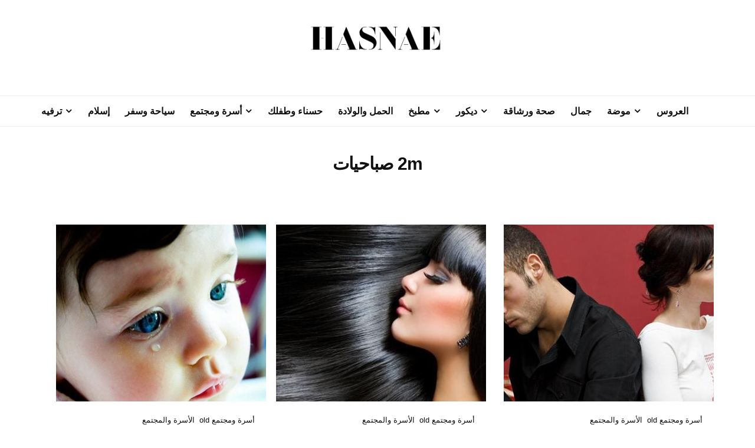

--- FILE ---
content_type: text/html; charset=UTF-8
request_url: https://hasnae.com/tag/2m-%D8%B5%D8%A8%D8%A7%D8%AD%D9%8A%D8%A7%D8%AA/
body_size: 12472
content:
<!DOCTYPE html>
<html dir="rtl" lang="ar">
<head>
	<meta charset="UTF-8">
	<meta name="viewport" content="width=device-width, initial-scale=1, maximum-scale=1">
	<link rel="profile" href="https://gmpg.org/xfn/11">
	<link rel="pingback" href="https://hasnae.com/xmlrpc.php">
	
	<!-- Meta Tag Manager -->
	<meta name="B-verify" content="f4c3bb8dc8fb2a378d9a1b29dd78e19abe419f5a" />
	<meta name="google-site-verification" content="iZx0uwyIc7dTHO0BAKHPj8Td7DOE2bqn65tqVserp48" />
	<!-- / Meta Tag Manager -->

	<!-- This site is optimized with the Yoast SEO plugin v14.2 - https://yoast.com/wordpress/plugins/seo/ -->
	<title>2m صباحيات | حسناء</title>
	<meta name="robots" content="index, follow" />
	<meta name="googlebot" content="index, follow, max-snippet:-1, max-image-preview:large, max-video-preview:-1" />
	<meta name="bingbot" content="index, follow, max-snippet:-1, max-image-preview:large, max-video-preview:-1" />
	<link rel="canonical" href="https://hasnae.com/tag/2m-صباحيات/" />
	<meta property="og:locale" content="ar_AR" />
	<meta property="og:type" content="article" />
	<meta property="og:title" content="2m صباحيات | حسناء" />
	<meta property="og:url" content="https://hasnae.com/tag/2m-صباحيات/" />
	<meta property="og:site_name" content="حسناء" />
	<meta property="og:image" content="https://hasnae.com/wp-content/uploads/2020/06/Hasnae.com-Icon.png" />
	<meta property="og:image:width" content="512" />
	<meta property="og:image:height" content="512" />
	<meta name="twitter:card" content="summary_large_image" />
	<meta name="twitter:site" content="@hasnaecom" />
	<script type="application/ld+json" class="yoast-schema-graph">{"@context":"https://schema.org","@graph":[{"@type":"Organization","@id":"https://hasnae.com/#organization","name":"Hasnae","url":"https://hasnae.com/","sameAs":["http://www.facebook.com/hasnaedotcom","https://www.instagram.com/hasnaedotcom/","https://www.linkedin.com/company/hasnaewebsite","http://www.youtube.com/hasnaeblog","http://pinterest.com/hasnaecom/","https://twitter.com/hasnaecom"],"logo":{"@type":"ImageObject","@id":"https://hasnae.com/#logo","inLanguage":"ar","url":"https://hasnae.com/wp-content/uploads/2018/03/Logo-2.png","width":447,"height":327,"caption":"Hasnae"},"image":{"@id":"https://hasnae.com/#logo"}},{"@type":"WebSite","@id":"https://hasnae.com/#website","url":"https://hasnae.com/","name":"\u062d\u0633\u0646\u0627\u0621","description":"\u0635\u062d\u0629 - \u062c\u0645\u0627\u0644 - \u0623\u0646\u0627\u0642\u0629 - \u0623\u0633\u0631\u0629 - \u062d\u0645\u0644 \u0648\u0648\u0644\u0627\u062f\u0629 - \u0623\u0637\u0641\u0627\u0644 - \u0632\u0648\u0627\u062c","publisher":{"@id":"https://hasnae.com/#organization"},"potentialAction":[{"@type":"SearchAction","target":"https://hasnae.com/?s={search_term_string}","query-input":"required name=search_term_string"}],"inLanguage":"ar"},{"@type":"CollectionPage","@id":"https://hasnae.com/tag/2m-%d8%b5%d8%a8%d8%a7%d8%ad%d9%8a%d8%a7%d8%aa/#webpage","url":"https://hasnae.com/tag/2m-%d8%b5%d8%a8%d8%a7%d8%ad%d9%8a%d8%a7%d8%aa/","name":"2m \u0635\u0628\u0627\u062d\u064a\u0627\u062a | \u062d\u0633\u0646\u0627\u0621","isPartOf":{"@id":"https://hasnae.com/#website"},"inLanguage":"ar"}]}</script>
	<!-- / Yoast SEO plugin. -->


<link rel='dns-prefetch' href='//s.w.org' />
<link rel="alternate" type="application/rss+xml" title="حسناء &laquo; الخلاصة" href="https://hasnae.com/feed/" />
<link rel="alternate" type="application/rss+xml" title="حسناء &laquo; خلاصة التعليقات" href="https://hasnae.com/comments/feed/" />
<link rel="alternate" type="application/rss+xml" title="حسناء &laquo; 2m صباحيات خلاصة الوسوم" href="https://hasnae.com/tag/2m-%d8%b5%d8%a8%d8%a7%d8%ad%d9%8a%d8%a7%d8%aa/feed/" />
		<script type="7dab82519555a75d1af5dd50-text/javascript">
			window._wpemojiSettings = {"baseUrl":"https:\/\/s.w.org\/images\/core\/emoji\/12.0.0-1\/72x72\/","ext":".png","svgUrl":"https:\/\/s.w.org\/images\/core\/emoji\/12.0.0-1\/svg\/","svgExt":".svg","source":{"concatemoji":"https:\/\/hasnae.com\/wp-includes\/js\/wp-emoji-release.min.js"}};
			/*! This file is auto-generated */
			!function(e,a,t){var n,r,o,i=a.createElement("canvas"),p=i.getContext&&i.getContext("2d");function s(e,t){var a=String.fromCharCode;p.clearRect(0,0,i.width,i.height),p.fillText(a.apply(this,e),0,0);e=i.toDataURL();return p.clearRect(0,0,i.width,i.height),p.fillText(a.apply(this,t),0,0),e===i.toDataURL()}function c(e){var t=a.createElement("script");t.src=e,t.defer=t.type="text/javascript",a.getElementsByTagName("head")[0].appendChild(t)}for(o=Array("flag","emoji"),t.supports={everything:!0,everythingExceptFlag:!0},r=0;r<o.length;r++)t.supports[o[r]]=function(e){if(!p||!p.fillText)return!1;switch(p.textBaseline="top",p.font="600 32px Arial",e){case"flag":return s([127987,65039,8205,9895,65039],[127987,65039,8203,9895,65039])?!1:!s([55356,56826,55356,56819],[55356,56826,8203,55356,56819])&&!s([55356,57332,56128,56423,56128,56418,56128,56421,56128,56430,56128,56423,56128,56447],[55356,57332,8203,56128,56423,8203,56128,56418,8203,56128,56421,8203,56128,56430,8203,56128,56423,8203,56128,56447]);case"emoji":return!s([55357,56424,55356,57342,8205,55358,56605,8205,55357,56424,55356,57340],[55357,56424,55356,57342,8203,55358,56605,8203,55357,56424,55356,57340])}return!1}(o[r]),t.supports.everything=t.supports.everything&&t.supports[o[r]],"flag"!==o[r]&&(t.supports.everythingExceptFlag=t.supports.everythingExceptFlag&&t.supports[o[r]]);t.supports.everythingExceptFlag=t.supports.everythingExceptFlag&&!t.supports.flag,t.DOMReady=!1,t.readyCallback=function(){t.DOMReady=!0},t.supports.everything||(n=function(){t.readyCallback()},a.addEventListener?(a.addEventListener("DOMContentLoaded",n,!1),e.addEventListener("load",n,!1)):(e.attachEvent("onload",n),a.attachEvent("onreadystatechange",function(){"complete"===a.readyState&&t.readyCallback()})),(n=t.source||{}).concatemoji?c(n.concatemoji):n.wpemoji&&n.twemoji&&(c(n.twemoji),c(n.wpemoji)))}(window,document,window._wpemojiSettings);
		</script>
		<style type="text/css">
img.wp-smiley,
img.emoji {
	display: inline !important;
	border: none !important;
	box-shadow: none !important;
	height: 1em !important;
	width: 1em !important;
	margin: 0 .07em !important;
	vertical-align: -0.1em !important;
	background: none !important;
	padding: 0 !important;
}
</style>
	<link rel='stylesheet' id='wp-block-library-rtl-css'  href='https://hasnae.com/wp-includes/css/dist/block-library/style-rtl.min.css' type='text/css' media='all' />
<link rel='stylesheet' id='awsm-ead-public-css'  href='https://hasnae.com/wp-content/plugins/embed-any-document/css/embed-public.min.css' type='text/css' media='all' />
<link rel='stylesheet' id='font-awesome-css'  href='https://hasnae.com/wp-content/themes/belinni/css/font-awesome.min.css' type='text/css' media='all' />
<link rel='stylesheet' id='plugins-styles-css'  href='https://hasnae.com/wp-content/themes/belinni/css/plugins-styles.css' type='text/css' media='all' />
<link rel='stylesheet' id='belinni-main-styles-css'  href='https://hasnae.com/wp-content/themes/belinni/style.css' type='text/css' media='all' />
<style id='belinni-main-styles-inline-css' type='text/css'>
.background-opacity{opacity:!important;}
 .logo-wrapper{ padding-top: 10px; } 
 .logo-wrapper{ padding-bottom: 10px; } 
 .header-logo,.glide-navigation-logo{ width: 226px!important;} 
 .header-logo,.glide-navigation-logo{ height: 82px!important; } 
 .navigation li a{font-size:16px!important;}
 .navigation li a{font-weight:700!important;}
 ::-moz-selection{background:#0a0a0a;color: #fff;}
		::selection{background:#0a0a0a;color: #fff;}
		.widget_mc4wp_form_widget input[type=submit],
		.widget_product_search form input[type=submit],.index_subscribe input[type=submit],.woocommerce span.onsale,.woocommerce a.button,.woocommerce button.button,.woocommerce input.button,.woocommerce #respond input#submit,.woocommerce a.button.alt, .woocommerce a.button.alt:hover,.woocommerce button.button.alt,.woocommerce button.button.alt:hover,.woocommerce input.button.alt,.woocommerce input.button.alt:hover,.woocommerce #respond input#submit.alt,.woocommerce #respond input#submit.alt:hover,.woocommerce a.button:hover,.woocommerce button.button:hover,.woocommerce input.button:hover,.woocommerce #respond input#submit:hover,.woocommerce-Addresses a.edit,.woocommerce .widget_price_filter .ui-slider .ui-slider-handle,.woocommerce .widget_price_filter .ui-slider .ui-slider-range,.widget_shopping_cart a.checkout,.hero .grid-static-posts .category-post-title,.owl-carousel .more-button,.grid-static-posts .category-post-title{background:#0a0a0a;}
		.post:before,footer a:hover,.navigation li a:hover,.navigation li.current-menu-item > a, .format-quote .category-post-title a:after{color:#0a0a0a!important;}
		.widget_mc4wp_form_widget input[type=submit],.widget_product_search form input[type=submit]{background:#0a0a0a!important;}
		blockquote{border-left: 7px solid #0a0a0a;}
	body{font-family: sans-serif;font-size:15px;color:;}
	input::-webkit-input-placeholder{font-family: sans-serif, Arial, serif;}input:-moz-placeholder{font-family: sans-serif, Arial, serif;}input::-moz-placeholder{font-family: sans-serif, Arial, serif;}input:-ms-input-placeholder{font-family: sans-serif, Arial, serif;}
	#cancel-comment-reply-link,.woocommerce .button,.woocommerce ul.products .add_to_cart_button,.woocommerce ul.products .added_to_cart, .quantity.mkd-quantity-buttons .mkd-quantity-input,.navbar li a, h1.widget-title,h2.widget-title,h3.widget-title,h4.widget-title,h5.widget-title,h6.widget-title,.widget-tab-titles h3,.comments-counter-title,.comment-reply-title,.top-cart .icons .count {font-family: sans-serif' !important;}
	h1,h2,h3,h4,h5,h6{ font-family: sans-serif, Arial, serif!important; font-weight:400;letter-spacing:em;color:; }
	.page-title-wrapper,.product-title, .mini_cart_item .remove + a,.single-post .post-switch li a{font-family: sans-serif;}
	footer{ background: #ffffff;}footer{color:!important;}footer a,footer h1,footer h2,footer h3,footer h4,footer h5,footer h6,footer i{color: !important;}.copy-wrapper,footer *{border-color:!important;}

			@media only screen and (-Webkit-min-device-pixel-ratio: 1.5),
			only screen and (-moz-min-device-pixel-ratio: 1.5),
			only screen and (-o-min-device-pixel-ratio: 3/2),
			only screen and (min-device-pixel-ratio: 1.5) {
				.retina-logo-img{display: block;}.logo-img{display: none;}
			}
</style>
<link rel='stylesheet' id='responsive-css'  href='https://hasnae.com/wp-content/themes/belinni/css/media.css' type='text/css' media='all' />
<script type="7dab82519555a75d1af5dd50-text/javascript" src='https://hasnae.com/wp-includes/js/jquery/jquery.js'></script>
<script type="7dab82519555a75d1af5dd50-text/javascript" src='https://hasnae.com/wp-includes/js/jquery/jquery-migrate.min.js'></script>
<script type="7dab82519555a75d1af5dd50-text/javascript">
/* <![CDATA[ */
var simpleLikes = {"ajaxurl":"https:\/\/hasnae.com\/wp-admin\/admin-ajax.php","like":"Like","unlike":"Unlike"};
/* ]]> */
</script>
<script type="7dab82519555a75d1af5dd50-text/javascript" src='https://hasnae.com/wp-content/themes/belinni/js/simple-likes-public.js'></script>
<link rel='https://api.w.org/' href='https://hasnae.com/wp-json/' />
<link rel="EditURI" type="application/rsd+xml" title="RSD" href="https://hasnae.com/xmlrpc.php?rsd" />
<link rel="wlwmanifest" type="application/wlwmanifest+xml" href="https://hasnae.com/wp-includes/wlwmanifest.xml" /> 
<link rel="stylesheet" href="https://hasnae.com/wp-content/themes/belinni/rtl.css" type="text/css" media="screen" /><meta name="generator" content="WordPress 5.4.13" />
<meta name="generator" content="Powered by WPBakery Page Builder - drag and drop page builder for WordPress."/>
<!-- There is no amphtml version available for this URL. --><link rel="icon" href="https://hasnae.com/wp-content/uploads/2020/06/cropped-Hasnae.com-Icon-32x32.png" sizes="32x32" />
<link rel="icon" href="https://hasnae.com/wp-content/uploads/2020/06/cropped-Hasnae.com-Icon-192x192.png" sizes="192x192" />
<link rel="apple-touch-icon" href="https://hasnae.com/wp-content/uploads/2020/06/cropped-Hasnae.com-Icon-180x180.png" />
<meta name="msapplication-TileImage" content="https://hasnae.com/wp-content/uploads/2020/06/cropped-Hasnae.com-Icon-270x270.png" />
<noscript><style> .wpb_animate_when_almost_visible { opacity: 1; }</style></noscript>	
	<!-- Facebook Pixel Code -->
<script type="7dab82519555a75d1af5dd50-text/javascript">
!function(f,b,e,v,n,t,s)
{if(f.fbq)return;n=f.fbq=function(){n.callMethod?
n.callMethod.apply(n,arguments):n.queue.push(arguments)};
if(!f._fbq)f._fbq=n;n.push=n;n.loaded=!0;n.version='2.0';
n.queue=[];t=b.createElement(e);t.async=!0;
t.src=v;s=b.getElementsByTagName(e)[0];
s.parentNode.insertBefore(t,s)}(window, document,'script',
'https://connect.facebook.net/en_US/fbevents.js');
fbq('init', '357022182143936');
fbq('track', 'PageView');
</script>
<noscript><img height="1" width="1" style="display:none"
src="https://www.facebook.com/tr?id=357022182143936&ev=PageView&noscript=1"
/></noscript>
<!-- End Facebook Pixel Code -->
<!-- Google tag (gtag.js) -->
<script async src="https://www.googletagmanager.com/gtag/js?id=G-KLMJNS9K4H" type="7dab82519555a75d1af5dd50-text/javascript"></script>
<script type="7dab82519555a75d1af5dd50-text/javascript">
  window.dataLayer = window.dataLayer || [];
  function gtag(){dataLayer.push(arguments);}
  gtag('js', new Date());

  gtag('config', 'G-KLMJNS9K4H');
</script>
</head>

<body class="rtl archive tag tag-2m- tag-2543 wpb-js-composer js-comp-ver-6.2.0 vc_responsive">

	<div class="glide-navigation">
	<div class="sidebar-scroll scrollbar-macosx">
		
		<div class="close-glide-button">
			<a href="#" class="close-btn"></a>
		</div>

		<div class="glide-navigation-logo-wrapper">
			<div class="glide-navigation-logo">
									<a href="https://hasnae.com/"><img class="logo-img" src="https://hasnae.com/wp-content/uploads/2020/06/Hasnae.com-Logo-2020.png" alt="حسناء" /><img class="retina-logo-img" src="https://hasnae.com/wp-content/uploads/2020/06/Hasnae.com-Logo-2020.png" alt="حسناء" /></a>

							</div>
		</div>
		
		<ul id="menu-main-navigation" class="navbar"><li id="menu-item-17474" class="menu-item menu-item-type-taxonomy menu-item-object-category menu-item-17474"><a href="https://hasnae.com/category/wedding/">العروس</a></li>
<li id="menu-item-17482" class="menu-item menu-item-type-taxonomy menu-item-object-category menu-item-has-children menu-item-17482"><a href="https://hasnae.com/category/fashion/">موضة</a>
<ul class="sub-menu">
	<li id="menu-item-17483" class="menu-item menu-item-type-taxonomy menu-item-object-category menu-item-17483"><a href="https://hasnae.com/category/caftan-maghribi/">القفطان المغربي</a></li>
</ul>
</li>
<li id="menu-item-17476" class="menu-item menu-item-type-taxonomy menu-item-object-category menu-item-17476"><a href="https://hasnae.com/category/beauty/">جمال</a></li>
<li id="menu-item-17480" class="menu-item menu-item-type-taxonomy menu-item-object-category menu-item-17480"><a href="https://hasnae.com/category/health-fitness/">صحة ورشاقة</a></li>
<li id="menu-item-17478" class="menu-item menu-item-type-taxonomy menu-item-object-category menu-item-has-children menu-item-17478"><a href="https://hasnae.com/category/decoration/">ديكور</a>
<ul class="sub-menu">
	<li id="menu-item-17486" class="menu-item menu-item-type-taxonomy menu-item-object-category menu-item-17486"><a href="https://hasnae.com/category/salon-maghribi/">صالونات مغربية</a></li>
</ul>
</li>
<li id="menu-item-17481" class="menu-item menu-item-type-taxonomy menu-item-object-category menu-item-has-children menu-item-17481"><a href="https://hasnae.com/category/kitchen/">مطبخ</a>
<ul class="sub-menu">
	<li id="menu-item-17484" class="menu-item menu-item-type-taxonomy menu-item-object-category menu-item-17484"><a href="https://hasnae.com/category/halawiat/">حلويات</a></li>
	<li id="menu-item-17485" class="menu-item menu-item-type-taxonomy menu-item-object-category menu-item-17485"><a href="https://hasnae.com/category/chhiwat-maghribiya/">شهيوات مغربية</a></li>
</ul>
</li>
<li id="menu-item-17473" class="menu-item menu-item-type-taxonomy menu-item-object-category menu-item-17473"><a href="https://hasnae.com/category/pregnancy/">الحمل والولادة</a></li>
<li id="menu-item-17477" class="menu-item menu-item-type-taxonomy menu-item-object-category menu-item-17477"><a href="https://hasnae.com/category/baby-mom/">حسناء وطفلك</a></li>
<li id="menu-item-17471" class="menu-item menu-item-type-taxonomy menu-item-object-category menu-item-has-children menu-item-17471"><a href="https://hasnae.com/category/family/">أسرة ومجتمع</a>
<ul class="sub-menu">
	<li id="menu-item-17487" class="menu-item menu-item-type-taxonomy menu-item-object-category menu-item-17487"><a href="https://hasnae.com/category/news/">أخبار</a></li>
</ul>
</li>
<li id="menu-item-17479" class="menu-item menu-item-type-taxonomy menu-item-object-category menu-item-17479"><a href="https://hasnae.com/category/travel/">سياحة وسفر</a></li>
<li id="menu-item-17472" class="menu-item menu-item-type-taxonomy menu-item-object-category menu-item-17472"><a href="https://hasnae.com/category/islam/">إسلام</a></li>
<li id="menu-item-17475" class="menu-item menu-item-type-taxonomy menu-item-object-category menu-item-has-children menu-item-17475"><a href="https://hasnae.com/category/fun/">ترفيه</a>
<ul class="sub-menu">
	<li id="menu-item-17488" class="menu-item menu-item-type-taxonomy menu-item-object-category menu-item-17488"><a href="https://hasnae.com/category/videos/">برامج ومسلسلات</a></li>
	<li id="menu-item-17489" class="menu-item menu-item-type-taxonomy menu-item-object-category menu-item-17489"><a href="https://hasnae.com/category/photos/">صور جميله</a></li>
</ul>
</li>
</ul>		<div id="categories-5" class="widget glide-widget widget_categories"><h4 class="glide-widget-title">تصنيفات</h4>		<ul>
				<li class="cat-item cat-item-3225"><a href="https://hasnae.com/category/hasnae-francais/beaute-minceur-fr/" title="Astuces beauté et minceur">Beauté et mainceur</a>
</li>
	<li class="cat-item cat-item-3226"><a href="https://hasnae.com/category/hasnae-francais/belles-photos-fr/" title="Belles photos">Belles photos</a>
</li>
	<li class="cat-item cat-item-3223"><a href="https://hasnae.com/category/hasnae-francais/caftan-marocain-fr/" title="Mode et caftans marocains">Caftan Marocain</a>
</li>
	<li class="cat-item cat-item-3221"><a href="https://hasnae.com/category/hasnae-francais/cuisine-fr/" title="cuisine marocaine en français">Cuisine</a>
</li>
	<li class="cat-item cat-item-3222"><a href="https://hasnae.com/category/hasnae-francais/decoration-fr/" title="décoration en français">Décoration</a>
</li>
	<li class="cat-item cat-item-3227"><a href="https://hasnae.com/category/hasnae-francais/divertissements-fr/" title="Divertissements">Divertissements</a>
</li>
	<li class="cat-item cat-item-3220"><a href="https://hasnae.com/category/hasnae-francais/" title="Hasnae France pour tout ce qui concerne les Femmes
Caftan Marocain | Salon Marocain | Cuisine Marocaine">Hasnae France</a>
</li>
	<li class="cat-item cat-item-3228"><a href="https://hasnae.com/category/mariage-fr/" title="Mariage">Mariage</a>
</li>
	<li class="cat-item cat-item-3224"><a href="https://hasnae.com/category/hasnae-francais/mode-fr/" title="mode en français">Mode</a>
</li>
	<li class="cat-item cat-item-6014"><a href="https://hasnae.com/category/news/" title="
نقدم لكم أخبار ساخنة منقولة عن مصادر موثوقة على الصعيدين العربي و العالمي. أخبار جديدة و حصرية نقدمها لكم بدقة وحيادية، في كل المجالات الخاصة بالمراة
 

أخبار اقتصادية | أخبار الموضة | العديد من الأخبار الفنية الأخرى">أخبار</a>
</li>
	<li class="cat-item cat-item-1816"><a href="https://hasnae.com/category/famille/" title="نقدم لكم أهم البرامج الأسرية بالفيديو، مع تقديم نصائح أسرية و منزلية تجعل بيتك و أسرتك أسرة سعيدة. لجميع الاستفسارات ما عليكم إلا طرح جميع أسئلتكم في التعليقات. نطرح لكم أهم المواضيع التي تخص الاسرة العربية">أسرة ومجتمع old</a>
</li>
	<li class="cat-item cat-item-1821"><a href="https://hasnae.com/category/atfal/" title="أهم المواضيع المتعلقة بالأطفال، فيديوهات بجودة عالية و مقالات تهم الأم و الطفل ابتداءا من ستة أشهر فما فوق. تعلمي معنا كيف تهتمين بطفلك و تربيته أحسن تربية
 قصص و حكايات | تعلم الرسم | رسوم متحركة و كرتون أطفال | أغاني أطفال تعليمية | ألعاب">أطفال</a>
</li>
	<li class="cat-item cat-item-1"><a href="https://hasnae.com/category/islam/" title="
تحتوي المكتبة الاسلامية على مواضيع عديدة تهم المرأة المسلمة سواءا في العالم العربي او خارجه. اسلام المرأة هو من المواضيع الشائكة التي تستحق التطرق لها. أدعية دينية منها أدعية رمضان و معلومات دينية مهمة من مصادر موثوقة

أدعية | أدعية رمضان | المكتبة الإسلامية | القران الكريم | برامج دينية">إسلام</a>
</li>
	<li class="cat-item cat-item-2349"><a href="https://hasnae.com/category/akhbar/" title="نقدم لكم اخبار ساخنة منقولة عن مصادر موثوقة على الصعيدين العربي و العالمي. اخبار جديدة و حصرية نقدمها لكم بدقة و حيادية، خاصة بالمراة بشكل خاص و بالعالم بشكل عام
 اخبار اقتصادية | اخبار الموضة | العديد من الاخبار الفنية الاخرى">اخبار ساخنة</a>
</li>
	<li class="cat-item cat-item-6010"><a href="https://hasnae.com/category/family/" title="
 أهم المواضيع التي تخص الأسرة والمجتمع، بما فيها نصائح أسرية، تدابير منزلية وعلاقات زوجية
لجميع الاستفسارات ما عليكم إلا طرح جميع أسئلتكم في التعليقات
">الأسرة والمجتمع</a>
</li>
	<li class="cat-item cat-item-6011"><a href="https://hasnae.com/category/pregnancy/" title="
أهم المواضيع التي تخص المرأة الحامل من أعراض الحمل، حساب الحمل، مراحل نمو الجنين، كيف تجعلين حملك حملا صحيا. كل ما يخص المرأة الحامل في شهر رمضان، و معلومات مفيدة عن الولادة و كيفية ترتيب حقيبة الولادة">الحمل والولادة</a>
</li>
	<li class="cat-item cat-item-6007"><a href="https://hasnae.com/category/wedding/" title="
مواضيع متعددة عن كل ما يهم العروس من الألف إلى الياء. نقدم لكم أهم النصائح في الزواج و الخطوبة، فساتين و اكسسوارات العروس و جهاز العروس كامل، أماكن رائعة و أفكار مذهلة لقضاء شهر العسل و المناسبات الرومانسية و فيديوهات حصرية عن اخبار زواج المشاهير

فساتين زفاف | قفطان العروس | جهاز العروس | نصائح زواج | شهر العسل">العروس</a>
</li>
	<li class="cat-item cat-item-355"><a href="https://hasnae.com/category/caftan-maghribi/" title="
القفطان المغربي هو اللباس المغربي التقليدي الخاص بالمناسبات، و هو كذلك من أشهر الأزياء على الصعيد العالمي. تعلمي تنسيق القفطان المغربي و التكشيطة المغربية مع ما نقدمه لك من أحدث التصاميم المغربية و العالمية
القفطان المغربي، التكشيطة المغربية، القندورة المغربية، و غيرها من الأزياء و الفساتين المغربية التقليدية">القفطان المغربي</a>
</li>
	<li class="cat-item cat-item-1819"><a href="https://hasnae.com/category/femme-enceinte/" title="أهم المواضيع التي تخص المرأة الحامل من أعراض الحمل، حساب الحمل، مراحل نمو الجنين، كيف تجعلين حملك حملا صحيا. كل ما يخص المرأة الحامل في شهر رمضان، و معلومات مفيدة عن الولادة و كيفية ترتيب حقيبة الولادة">المرأة الحامل</a>
</li>
	<li class="cat-item cat-item-1818"><a href="https://hasnae.com/category/videos/" title="
تابعو أحدث الافلام و أجمل المسلسلات و مسلسلات رمضان خاصة. نعرض لكم أيضا مجموعة مهمة من البرامج الدينية و الدنيوية و برامج رمضان. قسم برامج و مسلسلات يحتوي على احدث الفيديوهات بأعلى جودة مع تحديث مستمر

برامج | برامج رمضان | مسلسلات | مسلسلات رمضان | افلام">برامج ومسلسلات</a>
</li>
	<li class="cat-item cat-item-6013"><a href="https://hasnae.com/category/fun/" title="
ترفيه و مرح مع أجمل المواضيع لإرضاء جميع الأذواق. نكت و طرائف، فيديوهات مضحكة، صور جميلة، أغاني و منوعات و معلومات متنوعة. بالإضافة إلى العديد من المواضيع الشيقة و المهمة التي تخص المراة العربية عامة و المراة في العالم بأسره

صور جميلة | مناسبات | نكت و طرائف | اغاني و منوعات | ترفيه و مرح">ترفيه</a>
</li>
	<li class="cat-item cat-item-1775"><a href="https://hasnae.com/category/tarfih/" title="ترفيه و مرح مع أجمل المواضيع لإرضاء جميع الأذواق. نكت و طرائف، فيديوهات مضحكة، صور جميلة، أغاني و منوعات و معلومات متنوعة. بالإضافة إلى العديد من المواضيع الشيقة و المهمة التي تخص المراة العربية عامة و المراة في العالم بأسره
صور جميلة | مناسبات | نكت و طرائف | اغاني و منوعات | ترفيه و مرح">ترفيه old</a>
</li>
	<li class="cat-item cat-item-6004"><a href="https://hasnae.com/category/beauty/" title="
في صحة وجمال نقدم لكم نصائح مهمة عن الصحة والجمال. نصائح للعناية بالشعر و البشرة، وصفات طبيعية للعناية بالجسم، تمارين رياضية و رجيم صحي، مع فيديوهات لتعلم وضع المكياج و أهم أسرار الجمال


العناية بالشعر | العناية بالبشرة | العناية بالجسم | رياضة | رجيم | مكياج">جمال</a>
</li>
	<li class="cat-item cat-item-6006"><a href="https://hasnae.com/category/baby-mom/" title="
أهم المواضيع المتعلقة بالأطفال، فيديوهات بجودة عالية و مقالات تهم الأم و الطفل ابتداءا من ستة أشهر فما فوق. تعلمي معنا كيف تهتمين بطفلك و تربيته أحسن تربية

 قصص و حكايات | تعلم الرسم | رسوم متحركة و كرتون أطفال | أغاني أطفال تعليمية | ألعاب">حسناء وطفلك</a>
</li>
	<li class="cat-item cat-item-2225"><a href="https://hasnae.com/category/halawiat/" title="
حلويات سهلة | حلويات باردة | حلويات العيد | طرق عمل أشهى الحلويات بالفيديو و الصور
كيك، بسبوسة، تشيزكيك، و غيرها من ألذ الحلويات">حلويات</a>
</li>
	<li class="cat-item cat-item-13"><a href="https://hasnae.com/category/decoration/" title="
أجمل ديكور للصالونات و المنزل بالكامل، تصاميم و ألوان متجددة و دارجة على الموضة. كما يشمل الموقع مجموعة من الأفكار و الأشغال اليدوية لعمل ديكور في المنزل بأقل التكاليف. و نصائح منزلية عديدة تسهل حياتك

ديكور داخلي | ديكور خارجي | فيديوهات ديكور | أشغال يدوية | نصائح منزلية">ديكور</a>
</li>
	<li class="cat-item cat-item-450"><a href="https://hasnae.com/category/zawaj/" title="مواضيع متعددة عن كل ما يهم العروس من الألف إلى الياء. نقدم لكم أهم النصائح في الزواج و الخطوبة، فساتين و اكسسوارات العروس و جهاز العروس كامل، أماكن رائعة و أفكار مذهلة لقضاء شهر العسل و المناسبات الرومانسية و فيديوهات حصرية عن اخبار زواج المشاهير
فساتين زفاف | قفطان العروس | جهاز العروس | نصائح زواج | شهر العسل">زواج</a>
</li>
	<li class="cat-item cat-item-6012"><a href="https://hasnae.com/category/travel/" title="

دليلك السياحي لجميع دول العالم و المدن السياحية الأكثر جمالا. نقدم لك جميع المعلومات المهمة الخاصة بالسفر والتخطيط لرحلتك السياحية


الدليل السياحي لأهم المدن السياحية في العالم، خطط و نصائح للسفر، صور لأجمل الأماكن التي يمكنك زيارتها">سياحة وسفر</a>
</li>
	<li class="cat-item cat-item-1813"><a href="https://hasnae.com/category/safar-siyaha/" title="دليلك السياحي لجميع دول العالم و المدن السياحية الأكثر جمالا. نقدم لك جميع المعلومات المهمة الخاصة بالسفر والتخطيط لرحلتك السياحية
الدليل السياحي لأهم المدن السياحية في العالم، خطط و نصائح للسفر، صور لأجمل الأماكن التي يمكنك زيارتها">سياحة وسفر old</a>
</li>
	<li class="cat-item cat-item-2226"><a href="https://hasnae.com/category/chhiwat-maghribiya/" title="
المطبخ المغربي مليء بالاسرار، تعلمي معنا احلى شهيوات مغربية سهلة وسريعة، يحتوي موقعنا على المئات من الوصفات المغربية
كسكس، طاجين، حريرة، و غيرها من الشهيوات المغربية">شهيوات مغربية</a>
</li>
	<li class="cat-item cat-item-60"><a href="https://hasnae.com/category/salon-maghribi/" title="
صالونات مغربية تقليدية لجميع المناسبات، بأحدث التصاميم ومع كل مستلزماتها من طاولات صغيرة و كبيرة، سجاد و ديكورات مختلفة. 

 صالونات مغربية عصرية بالصور و الفيديو بألوان مختلفة و تصاميم متعددة ">صالونات مغربية</a>
</li>
	<li class="cat-item cat-item-2242"><a href="https://hasnae.com/category/health-and-beauty/" title="في صحة وجمال نقدم لكم نصائح مهمة عن الصحة والجمال. نصائح للعناية بالشعر و البشرة، وصفات طبيعية للعناية بالجسم، تمارين رياضية و رجيم صحي، مع فيديوهات لتعلم وضع المكياج و أهم أسرار الجمال
العناية بالشعر | العناية بالبشرة | العناية بالجسم | رياضة | رجيم | مكياج">صحة وجمال</a>
</li>
	<li class="cat-item cat-item-6005"><a href="https://hasnae.com/category/health-fitness/" title="
في صحة وجمال نقدم لكم نصائح مهمة عن الصحة والجمال. نصائح للعناية بالشعر و البشرة، وصفات طبيعية للعناية بالجسم، تمارين رياضية و رجيم صحي، مع فيديوهات لتعلم وضع المكياج و أهم أسرار الجمال

العناية بالشعر | العناية بالبشرة | العناية بالجسم | رياضة | رجيم | مكياج">صحة ورشاقة</a>
</li>
	<li class="cat-item cat-item-1776"><a href="https://hasnae.com/category/photos/" title="
صور جميله و صور كاريكاتير لجميع المناسبات بما فيها الأعياد. تمتعو بما نعرضه لكم من صور جميله و حصرية لإرسال بطاقات معايدة أو لتزيين بروفايلاتكم و أغلفة مواقع التواصل الاجتماعي الخاصة بكم

صور جميلة | صور مناسبات | صور كاريكاتير | صور مضحكة">صور جميله</a>
</li>
	<li class="cat-item cat-item-2220"><a href="https://hasnae.com/category/tabkh/" title="أشهى الأكلات من المطبخ المغربي و المطابخ العالمية. تعلمو طرق تحضير ألذ أكل من أطباق رئيسية و سلطات و معجنات
أطباق رئيسية | مقبلات و سلطات | عصائر و شوربات | فطائر و معجنات | أكل صحي">طبخ old</a>
</li>
	<li class="cat-item cat-item-6008"><a href="https://hasnae.com/category/kitchen/" title="
أشهى الأكلات من المطبخ المغربي و المطابخ العالمية. تعلمو طرق تحضير ألذ أكل من أطباق رئيسية و سلطات و معجنات



أطباق رئيسية | مقبلات و سلطات | عصائر و شوربات | فطائر و معجنات | أكل صحي">مطبخ</a>
</li>
	<li class="cat-item cat-item-6009"><a href="https://hasnae.com/category/fashion/" title="
تمتعوا بكل ما هو جديد في عالم الموضة. أزياء رائعة، الحجاب التركي، أكسسوارات وآخر إطلالات النجمات و المشاهير


أزياء | الحجاب و الموضة | اكسسوارات | أسبوع الموضة">موضة</a>
</li>
	<li class="cat-item cat-item-317"><a href="https://hasnae.com/category/moda/" title="تمتعو بكل ما هو جديد في عالم الموضة. أزياء رائعة والحجاب التركي، أكسسوارات و اخر إطلالات النجمات و المشاهير
أزياء | الحجاب و الموضة | اكسسوارات | أسبوع الموضة">موضة old</a>
</li>
		</ul>
			</div><div id="search-1" class="widget glide-widget widget_search">
		<form role="search" method="get" class="search-form" action="https://hasnae.com/">
			<input type="text" placeholder="Search..." name="s" />
			<button type="submit" class="btn btn-default"></button>
		</form></div><div id="slider_news_widget-2" class="widget glide-widget slider_news_widget">
			<div class="hero">
				<div class="owl-carousel carousel-default">

										  <div style="background-image: url(https://hasnae.com/wp-content/uploads/2020/11/Bio-Organic-Product-Hasnae.com-Cover-1080x540.jpg);" class="item">
						<div class="widget-slide-info">
							<h4><a href="https://hasnae.com/bio-organic-products/">ما هي المنتجات العضوية ؟</a></h4>
							<div class="date"><a>نوفمبر 1, 2020</a></div>
							<p class="hero-more"><a href="https://hasnae.com/bio-organic-products/" class="more-link"><span class="more-button">Continue Reading</span></a></p>
						</div>
					  </div>
										  <div style="background-image: url(https://hasnae.com/wp-content/uploads/2020/10/Breast-Cancer-2020-Hasnae.com-Cover-Article-1-1140x540.jpg);" class="item">
						<div class="widget-slide-info">
							<h4><a href="https://hasnae.com/breast-cancer-prevention-and-control/">سرطان الثدي: أعراضه وكيفية الوقاية منه</a></h4>
							<div class="date"><a>أكتوبر 26, 2020</a></div>
							<p class="hero-more"><a href="https://hasnae.com/breast-cancer-prevention-and-control/" class="more-link"><span class="more-button">Continue Reading</span></a></p>
						</div>
					  </div>
										  <div style="background-image: url(https://hasnae.com/wp-content/uploads/2020/09/Coronavirus-WHO-Precautions-Hasnae.com-Cover-1140x540.jpg);" class="item">
						<div class="widget-slide-info">
							<h4><a href="https://hasnae.com/coronavirus-who-precautions/">كورونا فيروس: نصائح منظمة الصحة العالمية</a></h4>
							<div class="date"><a>سبتمبر 10, 2020</a></div>
							<p class="hero-more"><a href="https://hasnae.com/coronavirus-who-precautions/" class="more-link"><span class="more-button">Continue Reading</span></a></p>
						</div>
					  </div>
										  <div style="background-image: url(https://hasnae.com/wp-content/uploads/2020/09/Back-to-School-2020-Hasnae.com-Cover-1080x540.jpg);" class="item">
						<div class="widget-slide-info">
							<h4><a href="https://hasnae.com/back-to-school-with-covid19/">الدخول المدرسي في ظل فيروس كورونا</a></h4>
							<div class="date"><a>سبتمبر 3, 2020</a></div>
							<p class="hero-more"><a href="https://hasnae.com/back-to-school-with-covid19/" class="more-link"><span class="more-button">Continue Reading</span></a></p>
						</div>
					  </div>
										  <div style="background-image: url(https://hasnae.com/wp-content/uploads/2012/07/Trousseau-de-Mariage-Hasnae.com-IMG.jpg);" class="item">
						<div class="widget-slide-info">
							<h4><a href="https://hasnae.com/trousseau-de-mariage/">جهاز العروس من الألف إلى الياء</a></h4>
							<div class="date"><a>يوليو 7, 2019</a></div>
							<p class="hero-more"><a href="https://hasnae.com/trousseau-de-mariage/" class="more-link"><span class="more-button">Continue Reading</span></a></p>
						</div>
					  </div>
					
														</div>
			</div>
		</div><div id="pixelshow_social_widget-2" class="widget glide-widget pixelshow_social_widget">		
			<ul class="social-widget socials">
				<li><a href="https://facebook.com/hasnaedotcom" target="_blank"><i class="fa fa-facebook"></i></a></li>				<li><a href="https://twitter.com/hasnaecom" target="_blank"><i class="fa fa-twitter"></i></a></li>				<li><a href="https://instagram.com/hasnaedotcom" target="_blank"><i class="fa fa-instagram"></i></a></li>				<li><a href="https://pinterest.com/hasnaecom" target="_blank"><i class="fa fa-pinterest"></i></a></li>																				<li><a href="http://dribbble.com/" target="_blank"><i class="fa fa-dribbble"></i></a></li>																			</ul>
			
		</div>	</div>
</div>

<div class="glide-overlay close-btn"></div>
	<div class="container-fluid no-padding"></div>
	
	<header>
    <div class="header-wrapper">

                    <div class="header-style-8">
	<div class="logo-wrapper">
		<div class="container">
			<div class="header-logo">	<a href="https://hasnae.com/" class="logo-img"><img
			src="https://hasnae.com/wp-content/uploads/2020/06/Hasnae.com-Logo-2020.png"
			alt="حسناء"/></a>

	<a href="https://hasnae.com/" class="retina-logo-img"><img
			src="https://hasnae.com/wp-content/uploads/2020/06/Hasnae.com-Logo-2020.png"
			alt="حسناء"/></a>
</div>
			<div class="menu-icon"><i class="fa fa-navicon"></i></div>
		</div>
	</div> 
	<div class="main-navigation-content navigation-under-logo left-navigation">
		<div class="container">
			<div class="navigation-wrapper">
	<div class="pxs-main-navigation"><ul id="menu-main-navigation-1" class="navigation"><li class="menu-item menu-item-type-taxonomy menu-item-object-category menu-item-17474"><a href="https://hasnae.com/category/wedding/">العروس</a></li>
<li class="menu-item menu-item-type-taxonomy menu-item-object-category menu-item-has-children menu-item-17482"><a href="https://hasnae.com/category/fashion/">موضة</a>
<ul class="sub-menu">
	<li class="menu-item menu-item-type-taxonomy menu-item-object-category menu-item-17483"><a href="https://hasnae.com/category/caftan-maghribi/">القفطان المغربي</a></li>
</ul>
</li>
<li class="menu-item menu-item-type-taxonomy menu-item-object-category menu-item-17476"><a href="https://hasnae.com/category/beauty/">جمال</a></li>
<li class="menu-item menu-item-type-taxonomy menu-item-object-category menu-item-17480"><a href="https://hasnae.com/category/health-fitness/">صحة ورشاقة</a></li>
<li class="menu-item menu-item-type-taxonomy menu-item-object-category menu-item-has-children menu-item-17478"><a href="https://hasnae.com/category/decoration/">ديكور</a>
<ul class="sub-menu">
	<li class="menu-item menu-item-type-taxonomy menu-item-object-category menu-item-17486"><a href="https://hasnae.com/category/salon-maghribi/">صالونات مغربية</a></li>
</ul>
</li>
<li class="menu-item menu-item-type-taxonomy menu-item-object-category menu-item-has-children menu-item-17481"><a href="https://hasnae.com/category/kitchen/">مطبخ</a>
<ul class="sub-menu">
	<li class="menu-item menu-item-type-taxonomy menu-item-object-category menu-item-17484"><a href="https://hasnae.com/category/halawiat/">حلويات</a></li>
	<li class="menu-item menu-item-type-taxonomy menu-item-object-category menu-item-17485"><a href="https://hasnae.com/category/chhiwat-maghribiya/">شهيوات مغربية</a></li>
</ul>
</li>
<li class="menu-item menu-item-type-taxonomy menu-item-object-category menu-item-17473"><a href="https://hasnae.com/category/pregnancy/">الحمل والولادة</a></li>
<li class="menu-item menu-item-type-taxonomy menu-item-object-category menu-item-17477"><a href="https://hasnae.com/category/baby-mom/">حسناء وطفلك</a></li>
<li class="menu-item menu-item-type-taxonomy menu-item-object-category menu-item-has-children menu-item-17471"><a href="https://hasnae.com/category/family/">أسرة ومجتمع</a>
<ul class="sub-menu">
	<li class="menu-item menu-item-type-taxonomy menu-item-object-category menu-item-17487"><a href="https://hasnae.com/category/news/">أخبار</a></li>
</ul>
</li>
<li class="menu-item menu-item-type-taxonomy menu-item-object-category menu-item-17479"><a href="https://hasnae.com/category/travel/">سياحة وسفر</a></li>
<li class="menu-item menu-item-type-taxonomy menu-item-object-category menu-item-17472"><a href="https://hasnae.com/category/islam/">إسلام</a></li>
<li class="menu-item menu-item-type-taxonomy menu-item-object-category menu-item-has-children menu-item-17475"><a href="https://hasnae.com/category/fun/">ترفيه</a>
<ul class="sub-menu">
	<li class="menu-item menu-item-type-taxonomy menu-item-object-category menu-item-17488"><a href="https://hasnae.com/category/videos/">برامج ومسلسلات</a></li>
	<li class="menu-item menu-item-type-taxonomy menu-item-object-category menu-item-17489"><a href="https://hasnae.com/category/photos/">صور جميله</a></li>
</ul>
</li>
</ul></div>
</div>			
		</div>
	</div>
</div>



        
        <div class="background-block"></div>
        <div class="background-opacity"></div>
    </div>
</header>
<div class="search-wrapper">
	<form role="search" method="get" class="search-form" action="https://hasnae.com/">
		<input type="search" placeholder="Search Keyword" name="s" id="s"
			   class="searchbox-input" autocomplete="off" required />
		<span>Input your search keywords and press Enter.</span>
	</form>
	<div class="header-socials-block">
		<span>Subscribe &amp; Follow:</span>
		<ul class="header-socials">
			<li><a href="https://facebook.com/hasnaedotcom" target="_blank"><i class="fa fa-facebook"></i></a></li><li><a href="https://twitter.com/hasnaecom" target="_blank"><i class="fa fa-twitter"></i></a></li><li><a href="https://instagram.com/hasnaedotcom" target="_blank"><i class="fa fa-instagram"></i></a></li><li><a href="https://pinterest.com/hasnaecom" target="_blank"><i class="fa fa-pinterest"></i></a></li><li><a href="https://hasnaewebsite.tumblr.com/" target="_blank"><i class="fa fa-tumblr"></i></a></li><li><a href="https://youtube.com/hasnaeblog" target="_blank"><i class="fa fa-youtube-play"></i></a></li><li><a href="https://www.linkedin.com/company/hasnaewebsite/" target="_blank"><i class="fa fa-linkedin"></i></a></li>		</ul>
	</div>
	<div class="search-wrapper-close"></div>
</div>	
	<div class="main-panel  social-light-version">	
	<!-- page-title -->
	<div class="page-title-wrapper">
		<div class="container">
			<div class="page-title">
				<h1>2m صباحيات</h1>
			</div>
		</div>
	</div>
	
	<!-- Main -->
	<div class="main">
	<div class="container">

		<!-- main-column -->
		<div id="main-column"  class="all-width-list"  id="masonry">
			
			<!-- fl-grid -->
			<div class="fl-grid post-list">
																		
<aside id="post-8414" class="grid-list-post post-8414 post type-post status-publish format-standard has-post-thumbnail hentry category-famille category-family tag-2m tag-2m- tag-caftan-2018 tag-saba7yat-2m-2 tag-2542 tag-2618 tag-435 tag----8--2013 tag-sabahiyat-2m tag-344 tag-2620 tag-5200 tag-2619">
	<div class="post">
	
											<div class="post-img">
						<a href="https://hasnae.com/saba7yat-2m-ep-08-01-2013/">
							<img class="lazy" src="https://hasnae.com/wp-content/themes/belinni/img/lazyload.jpg" 
								 data-original="https://hasnae.com/wp-content/uploads/2013/05/Saba7yat-2m-Hasnae.com-08-01-2013-IMG.jpg" 
								 data-lazy="https://hasnae.com/wp-content/uploads/2013/05/Saba7yat-2m-Hasnae.com-08-01-2013-IMG.jpg" 
								 alt="برنامج صباحيات دوزيم 2013 - الحلقة 3: فتور العلاقة الزوجية" />
						</a>
					</div>
							
					<!-- Post: Header -->
			<div class="post-header">
									<span class="category-post-title catery-date-block"><a href="https://hasnae.com/category/famille/" title="View all posts in أسرة ومجتمع old" >أسرة ومجتمع old</a> <a href="https://hasnae.com/category/family/" title="View all posts in الأسرة والمجتمع" >الأسرة والمجتمع</a></span>
								<h2><a href="https://hasnae.com/saba7yat-2m-ep-08-01-2013/">اسباب فتور العلاقة الزوجية</a></h2>
			</div>

			<div class="post-entry">
				<p>برنامج صباحيات دوزيم  &#8211; حلقة مهمة من برنامج صباحيات دوزيم &#8211;  تابعو اخر ما نبث من البرامج متميزة على صفحتنا بالفيسبوك :في هذه الحلقة &#8211; فتور&hellip;</p>
			</div>

			 
<div class="list-meta">
	<div class="readpost"><a href="#">قراءة المقال</a></div>
	<div class="likes-counter"><span class="sl-wrapper"><a href="https://hasnae.com/wp-admin/admin-ajax.php?action=process_simple_like&post_id=8414&nonce=d3ce43d678&is_comment=0&disabled=true" class="sl-button sl-button-8414" data-nonce="d3ce43d678" data-post-id="8414" data-iscomment="0" title="Like"><span class="sl-count">302</span><span class="sl-icon"><svg role="img" xmlns="http://www.w3.org/2000/svg" xmlns:xlink="http://www.w3.org/1999/xlink" version="1.1" x="0" y="0" viewBox="0 0 128 128" enable-background="new 0 0 128 128" xml:space="preserve"><path class="heart" d="M64 127.5C17.1 79.9 3.9 62.3 1 44.4c-3.5-22 12.2-43.9 36.7-43.9 10.5 0 20 4.2 26.4 11.2 6.3-7 15.9-11.2 26.4-11.2 24.3 0 40.2 21.8 36.7 43.9C124.2 62 111.9 78.9 64 127.5zM37.6 13.4c-9.9 0-18.2 5.2-22.3 13.8C5 49.5 28.4 72 64 109.2c35.7-37.3 59-59.8 48.6-82 -4.1-8.7-12.4-13.8-22.3-13.8 -15.9 0-22.7 13-26.4 19.2C60.6 26.8 54.4 13.4 37.6 13.4z"/>&#9829;</svg></span></a><span class="sl-loader"></span></span></div>
	<div class="views-counter"><a>5317 <i class="fa fa-eye"></i></a></div>
	</div>
			
	</div>
</aside>								
							
							
																		
<aside id="post-8352" class="grid-list-post post-8352 post type-post status-publish format-standard has-post-thumbnail hentry category-famille category-family tag-2m tag-2m- tag-caftan-2013 tag-saba7yat-2m-2 tag-2542 tag-2592 tag-435 tag----3--2013 tag-sabahiyat-2m tag-344 tag-1994 tag-2049 tag-2591">
	<div class="post">
	
											<div class="post-img">
						<a href="https://hasnae.com/saba7yat-2m-ep-03-01-2013/">
							<img class="lazy" src="https://hasnae.com/wp-content/themes/belinni/img/lazyload.jpg" 
								 data-original="https://hasnae.com/wp-content/uploads/2013/04/Saba7yat-2m-Hasnae.com-3-01-2013-IMG.jpg" 
								 data-lazy="https://hasnae.com/wp-content/uploads/2013/04/Saba7yat-2m-Hasnae.com-3-01-2013-IMG.jpg" 
								 alt="برنامج صباحيات دوزيم 2013 - وصفات لتطويل الشعر بسرعة" />
						</a>
					</div>
							
					<!-- Post: Header -->
			<div class="post-header">
									<span class="category-post-title catery-date-block"><a href="https://hasnae.com/category/famille/" title="View all posts in أسرة ومجتمع old" >أسرة ومجتمع old</a> <a href="https://hasnae.com/category/family/" title="View all posts in الأسرة والمجتمع" >الأسرة والمجتمع</a></span>
								<h2><a href="https://hasnae.com/saba7yat-2m-ep-03-01-2013/">وصفات لتطويل الشعر بسرعة</a></h2>
			</div>

			<div class="post-entry">
				<p>برنامج صباحيات دوزيم 2013 &#8211; حلقة الخميس 3 يناير &#8211;  تابعو اخر ما نبث من البرامج متميزة على صفحتنا بالفيسبوك :في هذه الحلقة &#8211; وصفات لتطويل&hellip;</p>
			</div>

			 
<div class="list-meta">
	<div class="readpost"><a href="#">قراءة المقال</a></div>
	<div class="likes-counter"><span class="sl-wrapper"><a href="https://hasnae.com/wp-admin/admin-ajax.php?action=process_simple_like&post_id=8352&nonce=d3ce43d678&is_comment=0&disabled=true" class="sl-button sl-button-8352" data-nonce="d3ce43d678" data-post-id="8352" data-iscomment="0" title="Like"><span class="sl-count">254</span><span class="sl-icon"><svg role="img" xmlns="http://www.w3.org/2000/svg" xmlns:xlink="http://www.w3.org/1999/xlink" version="1.1" x="0" y="0" viewBox="0 0 128 128" enable-background="new 0 0 128 128" xml:space="preserve"><path class="heart" d="M64 127.5C17.1 79.9 3.9 62.3 1 44.4c-3.5-22 12.2-43.9 36.7-43.9 10.5 0 20 4.2 26.4 11.2 6.3-7 15.9-11.2 26.4-11.2 24.3 0 40.2 21.8 36.7 43.9C124.2 62 111.9 78.9 64 127.5zM37.6 13.4c-9.9 0-18.2 5.2-22.3 13.8C5 49.5 28.4 72 64 109.2c35.7-37.3 59-59.8 48.6-82 -4.1-8.7-12.4-13.8-22.3-13.8 -15.9 0-22.7 13-26.4 19.2C60.6 26.8 54.4 13.4 37.6 13.4z"/>&#9829;</svg></span></a><span class="sl-loader"></span></span></div>
	<div class="views-counter"><a>5206 <i class="fa fa-eye"></i></a></div>
	</div>
			
	</div>
</aside>								
							
							
																		
<aside id="post-8235" class="grid-list-post post-8235 post type-post status-publish format-standard has-post-thumbnail hentry category-famille category-family tag-2m tag-2m- tag-saba7yat-2m-2 tag-tabkh-maghribi tag-2542 tag----2--2013 tag-sabahiyat-2m tag-344 tag-1262">
	<div class="post">
	
											<div class="post-img">
						<a href="https://hasnae.com/saba7yat-2m-ep-02-01-2013/">
							<img class="lazy" src="https://hasnae.com/wp-content/themes/belinni/img/lazyload.jpg" 
								 data-original="https://hasnae.com/wp-content/uploads/2013/04/Saba7yat-2m-Hasnae.com-23-01-2013-IMG.jpg" 
								 data-lazy="https://hasnae.com/wp-content/uploads/2013/04/Saba7yat-2m-Hasnae.com-23-01-2013-IMG.jpg" 
								 alt="برنامج صباحيات دوزيم 2013 - الطريقة الصحية لختان الاطفال" />
						</a>
					</div>
							
					<!-- Post: Header -->
			<div class="post-header">
									<span class="category-post-title catery-date-block"><a href="https://hasnae.com/category/famille/" title="View all posts in أسرة ومجتمع old" >أسرة ومجتمع old</a> <a href="https://hasnae.com/category/family/" title="View all posts in الأسرة والمجتمع" >الأسرة والمجتمع</a></span>
								<h2><a href="https://hasnae.com/saba7yat-2m-ep-02-01-2013/">الطريقة الصحية لختان الاطفال</a></h2>
			</div>

			<div class="post-entry">
				<p>برنامج صباحيات دوزيم 2013 &#8211; حلقة الاربعاء 2 يناير &#8211;  تابعو اخر ما نبث من البرامج متميزة على صفحتنا بالفيسبوك :في هذه الحلقة &#8211; تحضير البسطيلة&hellip;</p>
			</div>

			 
<div class="list-meta">
	<div class="readpost"><a href="#">قراءة المقال</a></div>
	<div class="likes-counter"><span class="sl-wrapper"><a href="https://hasnae.com/wp-admin/admin-ajax.php?action=process_simple_like&post_id=8235&nonce=d3ce43d678&is_comment=0&disabled=true" class="sl-button sl-button-8235" data-nonce="d3ce43d678" data-post-id="8235" data-iscomment="0" title="Like"><span class="sl-count">217</span><span class="sl-icon"><svg role="img" xmlns="http://www.w3.org/2000/svg" xmlns:xlink="http://www.w3.org/1999/xlink" version="1.1" x="0" y="0" viewBox="0 0 128 128" enable-background="new 0 0 128 128" xml:space="preserve"><path class="heart" d="M64 127.5C17.1 79.9 3.9 62.3 1 44.4c-3.5-22 12.2-43.9 36.7-43.9 10.5 0 20 4.2 26.4 11.2 6.3-7 15.9-11.2 26.4-11.2 24.3 0 40.2 21.8 36.7 43.9C124.2 62 111.9 78.9 64 127.5zM37.6 13.4c-9.9 0-18.2 5.2-22.3 13.8C5 49.5 28.4 72 64 109.2c35.7-37.3 59-59.8 48.6-82 -4.1-8.7-12.4-13.8-22.3-13.8 -15.9 0-22.7 13-26.4 19.2C60.6 26.8 54.4 13.4 37.6 13.4z"/>&#9829;</svg></span></a><span class="sl-loader"></span></span></div>
	<div class="views-counter"><a>3960 <i class="fa fa-eye"></i></a></div>
	</div>
			
	</div>
</aside>								
							
							
																					
				</div>						
				
			<!-- Pagination -->
			<div class="pagination-links">
							</div>
			
		</div>
			</div>
	
</div>	
		
</div>

		<div class="instagram-footer">
			<div class="instagram-widget">
							</div>
		</div>
	</div>


	<footer class=" social-light-version">
		<div class="container footers">
			<div class="footer-parts footer-part-1"></div>
			<div class="footer-parts footer-part-2"></div>
			<div class="footer-parts footer-part-3"></div>
		</div>

		<div class="copy-wrapper">
			<div class="container">
				<p class="copyright copy-left">HASNAE © - <a style="font-size: 12px" href="/politique-de-confidentialite/">Politique de Confidentialite</a></p>

								<ul class="socials right-socials socials-right">
					<li><a href="https://facebook.com/hasnaedotcom" target="_blank"><i class="fa fa-facebook"></i></a></li><li><a href="https://twitter.com/hasnaecom" target="_blank"><i class="fa fa-twitter"></i></a></li><li><a href="https://instagram.com/hasnaedotcom" target="_blank"><i class="fa fa-instagram"></i></a></li><li><a href="https://pinterest.com/hasnaecom" target="_blank"><i class="fa fa-pinterest"></i></a></li><li><a href="https://hasnaewebsite.tumblr.com/" target="_blank"><i class="fa fa-tumblr"></i></a></li><li><a href="https://youtube.com/hasnaeblog" target="_blank"><i class="fa fa-youtube-play"></i></a></li><li><a href="https://www.linkedin.com/company/hasnaewebsite/" target="_blank"><i class="fa fa-linkedin"></i></a></li>				</ul>
							</div>
		</div>
	</footer>

	<div class="back-to-top">
		<a href="#"><i class="fa fa-angle-up"></i></a>
	</div>

	<script type="7dab82519555a75d1af5dd50-text/javascript" src='https://hasnae.com/wp-content/plugins/embed-any-document/js/pdfobject.min.js'></script>
<script type="7dab82519555a75d1af5dd50-text/javascript">
/* <![CDATA[ */
var eadPublic = [];
/* ]]> */
</script>
<script type="7dab82519555a75d1af5dd50-text/javascript" src='https://hasnae.com/wp-content/plugins/embed-any-document/js/embed-public.min.js'></script>
<script type="7dab82519555a75d1af5dd50-text/javascript" src='https://hasnae.com/wp-content/themes/belinni/js/plugins.js'></script>
<script type="7dab82519555a75d1af5dd50-text/javascript" src='https://hasnae.com/wp-content/themes/belinni/js/main.js'></script>
<script type="7dab82519555a75d1af5dd50-text/javascript" src='https://hasnae.com/wp-includes/js/wp-embed.min.js'></script>
<script src="/cdn-cgi/scripts/7d0fa10a/cloudflare-static/rocket-loader.min.js" data-cf-settings="7dab82519555a75d1af5dd50-|49" defer></script><script defer src="https://static.cloudflareinsights.com/beacon.min.js/vcd15cbe7772f49c399c6a5babf22c1241717689176015" integrity="sha512-ZpsOmlRQV6y907TI0dKBHq9Md29nnaEIPlkf84rnaERnq6zvWvPUqr2ft8M1aS28oN72PdrCzSjY4U6VaAw1EQ==" data-cf-beacon='{"version":"2024.11.0","token":"ff7fbf1d8a30483eba6e38ce6bab8988","r":1,"server_timing":{"name":{"cfCacheStatus":true,"cfEdge":true,"cfExtPri":true,"cfL4":true,"cfOrigin":true,"cfSpeedBrain":true},"location_startswith":null}}' crossorigin="anonymous"></script>
</body>
</html>